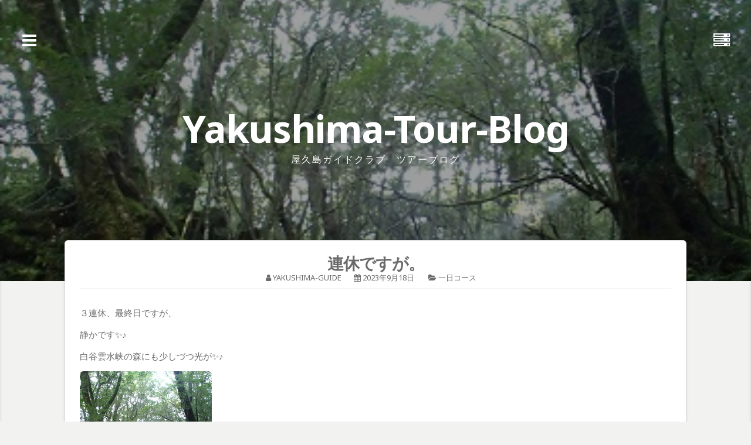

--- FILE ---
content_type: text/html; charset=UTF-8
request_url: https://www.yakushima-guide.jp/tour/archives/18444/%E9%80%A3%E4%BC%91%E3%81%A7%E3%81%99%E3%81%8C%E3%80%82-2/
body_size: 43560
content:
<!DOCTYPE html><html lang="ja"><head><meta charset="UTF-8"><meta name="viewport" content="width=device-width, initial-scale=1, maximum-scale=1"><link rel="profile" href="http://gmpg.org/xfn/11"><link rel="pingback" href="https://www.yakushima-guide.jp/tour/xmlrpc.php"><meta name='robots' content='index, follow, max-image-preview:large, max-snippet:-1, max-video-preview:-1' /><link media="all" href="https://www.yakushima-guide.jp/tour/wp-content/cache/autoptimize/css/autoptimize_bfb106ebc8df7e7f38774cce5643a955.css" rel="stylesheet"><link media="screen" href="https://www.yakushima-guide.jp/tour/wp-content/cache/autoptimize/css/autoptimize_00df71b5809d374b00ce03791ac8fac1.css" rel="stylesheet"><title>連休ですが。 - Yakushima-Tour-Blog</title><link rel="canonical" href="https://www.yakushima-guide.jp/tour/archives/18444/連休ですが。-2/" /><meta property="og:locale" content="ja_JP" /><meta property="og:type" content="article" /><meta property="og:title" content="連休ですが。 - Yakushima-Tour-Blog" /><meta property="og:description" content="３連休、最終日ですが、 静かです✨♪&hellip;" /><meta property="og:url" content="https://www.yakushima-guide.jp/tour/archives/18444/連休ですが。-2/" /><meta property="og:site_name" content="Yakushima-Tour-Blog" /><meta property="article:publisher" content="https://www.facebook.com/profile.php?id=100000613017989" /><meta property="article:author" content="https://www.facebook.com/yakushima.guide.jp" /><meta property="article:published_time" content="2023-09-18T08:50:53+00:00" /><meta property="article:modified_time" content="2023-09-18T11:07:36+00:00" /><meta property="og:image" content="https://www.yakushima-guide.jp/tour/wp-content/uploads/2023/09/230918m1.jpg" /><meta property="og:image:width" content="368" /><meta property="og:image:height" content="490" /><meta property="og:image:type" content="image/jpeg" /><meta name="author" content="yakushima-guide" /><meta name="twitter:card" content="summary_large_image" /><meta name="twitter:creator" content="@yakushimaguide" /><meta name="twitter:site" content="@yakushimaguide" /><meta name="twitter:label1" content="執筆者" /><meta name="twitter:data1" content="yakushima-guide" /><meta name="twitter:label2" content="推定読み取り時間" /><meta name="twitter:data2" content="1分" /> <script type="application/ld+json" class="yoast-schema-graph">{"@context":"https://schema.org","@graph":[{"@type":"WebPage","@id":"https://www.yakushima-guide.jp/tour/archives/18444/%e9%80%a3%e4%bc%91%e3%81%a7%e3%81%99%e3%81%8c%e3%80%82-2/","url":"https://www.yakushima-guide.jp/tour/archives/18444/%e9%80%a3%e4%bc%91%e3%81%a7%e3%81%99%e3%81%8c%e3%80%82-2/","name":"連休ですが。 - Yakushima-Tour-Blog","isPartOf":{"@id":"https://www.yakushima-guide.jp/tour/#website"},"primaryImageOfPage":{"@id":"https://www.yakushima-guide.jp/tour/archives/18444/%e9%80%a3%e4%bc%91%e3%81%a7%e3%81%99%e3%81%8c%e3%80%82-2/#primaryimage"},"image":{"@id":"https://www.yakushima-guide.jp/tour/archives/18444/%e9%80%a3%e4%bc%91%e3%81%a7%e3%81%99%e3%81%8c%e3%80%82-2/#primaryimage"},"thumbnailUrl":"https://www.yakushima-guide.jp/tour/wp-content/uploads/2023/09/230918m1.jpg","datePublished":"2023-09-18T08:50:53+00:00","dateModified":"2023-09-18T11:07:36+00:00","author":{"@id":"https://www.yakushima-guide.jp/tour/#/schema/person/f41da4f1e0c6b42edd02e0b70c56286e"},"breadcrumb":{"@id":"https://www.yakushima-guide.jp/tour/archives/18444/%e9%80%a3%e4%bc%91%e3%81%a7%e3%81%99%e3%81%8c%e3%80%82-2/#breadcrumb"},"inLanguage":"ja","potentialAction":[{"@type":"ReadAction","target":["https://www.yakushima-guide.jp/tour/archives/18444/%e9%80%a3%e4%bc%91%e3%81%a7%e3%81%99%e3%81%8c%e3%80%82-2/"]}]},{"@type":"ImageObject","inLanguage":"ja","@id":"https://www.yakushima-guide.jp/tour/archives/18444/%e9%80%a3%e4%bc%91%e3%81%a7%e3%81%99%e3%81%8c%e3%80%82-2/#primaryimage","url":"https://www.yakushima-guide.jp/tour/wp-content/uploads/2023/09/230918m1.jpg","contentUrl":"https://www.yakushima-guide.jp/tour/wp-content/uploads/2023/09/230918m1.jpg","width":368,"height":490,"caption":"OLYMPUS DIGITAL CAMERA"},{"@type":"BreadcrumbList","@id":"https://www.yakushima-guide.jp/tour/archives/18444/%e9%80%a3%e4%bc%91%e3%81%a7%e3%81%99%e3%81%8c%e3%80%82-2/#breadcrumb","itemListElement":[{"@type":"ListItem","position":1,"name":"ホーム","item":"https://www.yakushima-guide.jp/tour/"},{"@type":"ListItem","position":2,"name":"連休ですが。"}]},{"@type":"WebSite","@id":"https://www.yakushima-guide.jp/tour/#website","url":"https://www.yakushima-guide.jp/tour/","name":"屋久島ガイドクラブ　ブログ","description":"屋久島ガイドクラブ　ツアーブログ","potentialAction":[{"@type":"SearchAction","target":{"@type":"EntryPoint","urlTemplate":"https://www.yakushima-guide.jp/tour/?s={search_term_string}"},"query-input":{"@type":"PropertyValueSpecification","valueRequired":true,"valueName":"search_term_string"}}],"inLanguage":"ja"},{"@type":"Person","@id":"https://www.yakushima-guide.jp/tour/#/schema/person/f41da4f1e0c6b42edd02e0b70c56286e","name":"yakushima-guide","sameAs":["https://www.facebook.com/yakushima.guide.jp"],"url":"https://www.yakushima-guide.jp/tour/archives/author/yakushima-guide/"}]}</script> <link rel='dns-prefetch' href='//webfonts.sakura.ne.jp' /><link rel='dns-prefetch' href='//fonts.googleapis.com' /><link rel="alternate" type="application/rss+xml" title="Yakushima-Tour-Blog &raquo; フィード" href="https://www.yakushima-guide.jp/tour/feed/" /><link rel="alternate" type="application/rss+xml" title="Yakushima-Tour-Blog &raquo; コメントフィード" href="https://www.yakushima-guide.jp/tour/comments/feed/" /><link rel="alternate" title="oEmbed (JSON)" type="application/json+oembed" href="https://www.yakushima-guide.jp/tour/wp-json/oembed/1.0/embed?url=https%3A%2F%2Fwww.yakushima-guide.jp%2Ftour%2Farchives%2F18444%2F%25e9%2580%25a3%25e4%25bc%2591%25e3%2581%25a7%25e3%2581%2599%25e3%2581%258c%25e3%2580%2582-2%2F" /><link rel="alternate" title="oEmbed (XML)" type="text/xml+oembed" href="https://www.yakushima-guide.jp/tour/wp-json/oembed/1.0/embed?url=https%3A%2F%2Fwww.yakushima-guide.jp%2Ftour%2Farchives%2F18444%2F%25e9%2580%25a3%25e4%25bc%2591%25e3%2581%25a7%25e3%2581%2599%25e3%2581%258c%25e3%2580%2582-2%2F&#038;format=xml" /><link rel='stylesheet' id='theia-lite-googlefonts-css' href='//fonts.googleapis.com/css?family=Raleway%3A100%2C200%2C300%2C400%2C600%2C700%7CLora%3A100%2C200%2C300%2C400%2C600%2C700%7CNoto+Sans%3A100%2C200%2C300%2C400%2C600%2C700&#038;subset=latin%2Clatin-ext' type='text/css' media='all' /> <script type="text/javascript" src="https://www.yakushima-guide.jp/tour/wp-includes/js/jquery/jquery.min.js" id="jquery-core-js"></script> <script type="text/javascript" src="//webfonts.sakura.ne.jp/js/sakurav3.js?fadein=0" id="typesquare_std-js"></script> <link rel="https://api.w.org/" href="https://www.yakushima-guide.jp/tour/wp-json/" /><link rel="alternate" title="JSON" type="application/json" href="https://www.yakushima-guide.jp/tour/wp-json/wp/v2/posts/18444" /><link rel="EditURI" type="application/rsd+xml" title="RSD" href="https://www.yakushima-guide.jp/tour/xmlrpc.php?rsd" /><meta name="generator" content="WordPress 6.9" /><link rel='shortlink' href='https://www.yakushima-guide.jp/tour/?p=18444' /><link rel="icon" href="https://www.yakushima-guide.jp/tour/wp-content/uploads/2018/10/cropped-新しいイメージ6-32x32.jpg" sizes="32x32" /><link rel="icon" href="https://www.yakushima-guide.jp/tour/wp-content/uploads/2018/10/cropped-新しいイメージ6-192x192.jpg" sizes="192x192" /><link rel="apple-touch-icon" href="https://www.yakushima-guide.jp/tour/wp-content/uploads/2018/10/cropped-新しいイメージ6-180x180.jpg" /><meta name="msapplication-TileImage" content="https://www.yakushima-guide.jp/tour/wp-content/uploads/2018/10/cropped-新しいイメージ6-270x270.jpg" /></head><body class="wp-singular post-template-default single single-post postid-18444 single-format-standard wp-theme-theia-lite"><div id="page" class="site"> <a class="skip-link screen-reader-text" href="#content">コンテンツへスキップ</a><header id="masthead" class="site-header" role="banner" style="background: url(https://www.yakushima-guide.jp/tour/wp-content/uploads/2023/09/230918m1.jpg) 50% 20% / cover no-repeat;"><div class="site-brand-main"><div class="site-branding"><p class="site-title"><a href="https://www.yakushima-guide.jp/tour/" rel="home">Yakushima-Tour-Blog</a></p><p class="site-description">屋久島ガイドクラブ　ツアーブログ</p></div></div><div class="navigationOpen"><nav id="site-navigation" class="main-navigation" role="navigation"><div class="menu-%e3%83%88%e3%83%83%e3%83%97%e3%83%a1%e3%83%8b%e3%83%a5%e3%83%bc-container"><ul id="primary-menu" class="menu"><li id="menu-item-116" class="menu-item menu-item-type-custom menu-item-object-custom menu-item-116"><a href="https://yakushima-guide.jp/tour">ブログ　TOP</a></li><li id="menu-item-119" class="menu-item menu-item-type-custom menu-item-object-custom menu-item-119"><a href="https://www.yakushima-guide.jp/">ホームページに戻る</a></li></ul></div></nav><div class="socialHeader"> <a href="https://www.facebook.com/profile.php?id=100000613017989" title="Facebook"><i class="fa fa-facebook spaceLeftRightS"><span class="screen-reader-text">Facebook</span></i></a> <a href="https://twitter.com/yakushimaguide" title="Twitter"><i class="fa fa-twitter spaceLeftRightS"><span class="screen-reader-text">Twitter</span></i></a> <a href="https://www.instagram.com/yakushimaguide/" title="Instagram"><i class="fa fa-instagram spaceLeftRightS"><span class="screen-reader-text">Instagram</span></i></a></div></div></header><div class="sticky-menu"><nav id="site-navigation" class="navigation sticky" role="navigation"><div class="menu-%e3%83%88%e3%83%83%e3%83%97%e3%83%a1%e3%83%8b%e3%83%a5%e3%83%bc-container"><ul id="primary-menu" class="menu"><li class="menu-item menu-item-type-custom menu-item-object-custom menu-item-116"><a href="https://yakushima-guide.jp/tour">ブログ　TOP</a></li><li class="menu-item menu-item-type-custom menu-item-object-custom menu-item-119"><a href="https://www.yakushima-guide.jp/">ホームページに戻る</a></li></ul></div></nav></div><div class="openNav"> <i class="fa fa-bars" aria-hidden="true"></i></div><div id="content" class="site-content"><div id="primary" class="content-area"><main id="main" class="site-main" role="main"><article id="post-18444" class="post-18444 post type-post status-publish format-standard has-post-thumbnail hentry category-158 tag-130 tag-49 tag-37 tag-62 tag-26 tag-20 tag-19 tag-21 tag-40 tag-80 tag-59 tag-46 tag-36 tag-392 tag-51 tag-50 tag-47"><div class="content-theia"><header class="entry-header"><h1 class="entry-title">連休ですが。</h1><div class="entry-meta"> <span class="byline spaceBright"><i class="fa fa-user spaceRight" aria-hidden="true"></i><span class="author vcard"><a class="url fn n" href="https://www.yakushima-guide.jp/tour/archives/author/yakushima-guide/">yakushima-guide</a></span></span><span class="posted-on spaceBright"><i class="fa fa-calendar spaceRight" aria-hidden="true"></i><a href="https://www.yakushima-guide.jp/tour/archives/18444/%e9%80%a3%e4%bc%91%e3%81%a7%e3%81%99%e3%81%8c%e3%80%82-2/" rel="bookmark"><time class="entry-date published" datetime="2023-09-18T17:50:53+09:00">2023年9月18日</time><time class="updated" datetime="2023-09-18T20:07:36+09:00">2023年9月18日</time></a></span> <span class="cat-links spaceBright"><i class="fa fa-folder-open spaceRight" aria-hidden="true"></i><a href="https://www.yakushima-guide.jp/tour/archives/category/%e4%b8%80%e6%97%a5%e3%82%b3%e3%83%bc%e3%82%b9/" rel="category tag">一日コース</a></span></div></header><div class="entry-content"><p>３連休、最終日ですが、</p><p>静かです✨♪</p><p>白谷雲水峡の森にも少しづつ光が✨♪</p><p><a href="https://www.yakushima-guide.jp/tour/wp-content/uploads/2023/09/230918m1.jpg"><noscript><img decoding="async" class="size-medium wp-image-18445" src="https://www.yakushima-guide.jp/tour/wp-content/uploads/2023/09/230918m1-225x300.jpg" alt="" width="225" height="300" srcset="https://www.yakushima-guide.jp/tour/wp-content/uploads/2023/09/230918m1-225x300.jpg 225w, https://www.yakushima-guide.jp/tour/wp-content/uploads/2023/09/230918m1.jpg 368w" sizes="(max-width: 225px) 100vw, 225px" /></noscript><img decoding="async" class="lazyload size-medium wp-image-18445" src='data:image/svg+xml,%3Csvg%20xmlns=%22http://www.w3.org/2000/svg%22%20viewBox=%220%200%20225%20300%22%3E%3C/svg%3E' data-src="https://www.yakushima-guide.jp/tour/wp-content/uploads/2023/09/230918m1-225x300.jpg" alt="" width="225" height="300" data-srcset="https://www.yakushima-guide.jp/tour/wp-content/uploads/2023/09/230918m1-225x300.jpg 225w, https://www.yakushima-guide.jp/tour/wp-content/uploads/2023/09/230918m1.jpg 368w" data-sizes="(max-width: 225px) 100vw, 225px" /></a></p><p>素敵な森でしたょー✨♪</p><p>&nbsp;</p><p>そして、安房川も✨♪</p><p>綺麗な川面✨♪</p><p><a href="https://www.yakushima-guide.jp/tour/wp-content/uploads/2023/09/230918m2.jpg"><noscript><img decoding="async" class="size-medium wp-image-18446" src="https://www.yakushima-guide.jp/tour/wp-content/uploads/2023/09/230918m2-300x225.jpg" alt="" width="300" height="225" srcset="https://www.yakushima-guide.jp/tour/wp-content/uploads/2023/09/230918m2-300x225.jpg 300w, https://www.yakushima-guide.jp/tour/wp-content/uploads/2023/09/230918m2.jpg 490w" sizes="(max-width: 300px) 100vw, 300px" /></noscript><img decoding="async" class="lazyload size-medium wp-image-18446" src='data:image/svg+xml,%3Csvg%20xmlns=%22http://www.w3.org/2000/svg%22%20viewBox=%220%200%20300%20225%22%3E%3C/svg%3E' data-src="https://www.yakushima-guide.jp/tour/wp-content/uploads/2023/09/230918m2-300x225.jpg" alt="" width="300" height="225" data-srcset="https://www.yakushima-guide.jp/tour/wp-content/uploads/2023/09/230918m2-300x225.jpg 300w, https://www.yakushima-guide.jp/tour/wp-content/uploads/2023/09/230918m2.jpg 490w" data-sizes="(max-width: 300px) 100vw, 300px" /></a></p><p>静かな川で楽しむ時間、</p><p>良いものですね✨♪</p><p><a href="https://www.yakushima-guide.jp/tour/wp-content/uploads/2023/09/230918m3.jpg"><noscript><img decoding="async" class="size-medium wp-image-18447" src="https://www.yakushima-guide.jp/tour/wp-content/uploads/2023/09/230918m3-300x225.jpg" alt="" width="300" height="225" srcset="https://www.yakushima-guide.jp/tour/wp-content/uploads/2023/09/230918m3-300x225.jpg 300w, https://www.yakushima-guide.jp/tour/wp-content/uploads/2023/09/230918m3.jpg 490w" sizes="(max-width: 300px) 100vw, 300px" /></noscript><img decoding="async" class="lazyload size-medium wp-image-18447" src='data:image/svg+xml,%3Csvg%20xmlns=%22http://www.w3.org/2000/svg%22%20viewBox=%220%200%20300%20225%22%3E%3C/svg%3E' data-src="https://www.yakushima-guide.jp/tour/wp-content/uploads/2023/09/230918m3-300x225.jpg" alt="" width="300" height="225" data-srcset="https://www.yakushima-guide.jp/tour/wp-content/uploads/2023/09/230918m3-300x225.jpg 300w, https://www.yakushima-guide.jp/tour/wp-content/uploads/2023/09/230918m3.jpg 490w" data-sizes="(max-width: 300px) 100vw, 300px" /></a></p><p>一日お疲れさまでした✨♪</p><p>&nbsp;</p><p>&nbsp;</p><p>&nbsp;</p><p>OWS、屋久島にて。　　　　　みずさわ♪</p><div class="awac-wrapper"><div class="awac widget text-6"><div class="textwidget"><p>&nbsp;</p><p><a href="https://www.yakushima-guide.jp">屋久島ガイドクラブ</a></p><p>&nbsp;</p><p>&nbsp;</p></div></div></div></div><footer class="entry-footer"> <span class="tags-links spaceBright"><i class="fa fa-tags spaceRight" aria-hidden="true"></i><a href="https://www.yakushima-guide.jp/tour/archives/tag/1%e6%97%a5%e3%82%b3%e3%83%bc%e3%82%b9/" rel="tag">1日コース</a>、<a href="https://www.yakushima-guide.jp/tour/archives/tag/%e3%82%82%e3%81%ae%e3%81%ae%e3%81%91%e3%81%ae%e6%a3%ae/" rel="tag">もののけの森</a>、<a href="https://www.yakushima-guide.jp/tour/archives/tag/%e3%83%aa%e3%83%90%e3%83%bc%e3%82%ab%e3%83%a4%e3%83%83%e3%82%af/" rel="tag">リバーカヤック</a>、<a href="https://www.yakushima-guide.jp/tour/archives/tag/%e5%ae%89%e6%88%bf%e5%b7%9d%e3%82%ab%e3%83%a4%e3%83%83%e3%82%af/" rel="tag">安房川カヤック</a>、<a href="https://www.yakushima-guide.jp/tour/archives/tag/%e5%b1%8b%e4%b9%85%e5%b3%b6/" rel="tag">屋久島</a>、<a href="https://www.yakushima-guide.jp/tour/archives/tag/%e5%b1%8b%e4%b9%85%e5%b3%b6%e3%82%ac%e3%82%a4%e3%83%89/" rel="tag">屋久島ガイド</a>、<a href="https://www.yakushima-guide.jp/tour/archives/tag/%e5%b1%8b%e4%b9%85%e5%b3%b6%e3%82%ac%e3%82%a4%e3%83%89%e3%82%af%e3%83%a9%e3%83%96/" rel="tag">屋久島ガイドクラブ</a>、<a href="https://www.yakushima-guide.jp/tour/archives/tag/%e5%b1%8b%e4%b9%85%e5%b3%b6%e3%83%84%e3%82%a2%e3%83%bc/" rel="tag">屋久島ツアー</a>、<a href="https://www.yakushima-guide.jp/tour/archives/tag/%e5%b1%8b%e4%b9%85%e5%b3%b6%e3%83%88%e3%83%ac%e3%83%83%e3%82%ad%e3%83%b3%e3%82%b0/" rel="tag">屋久島トレッキング</a>、<a href="https://www.yakushima-guide.jp/tour/archives/tag/%e5%b1%8b%e4%b9%85%e5%b3%b6%e3%83%96%e3%83%ad%e3%82%b0/" rel="tag">屋久島ブログ</a>、<a href="https://www.yakushima-guide.jp/tour/archives/tag/%e5%b1%8b%e4%b9%85%e5%b3%b6%e3%83%aa%e3%83%90%e3%83%bc%e3%82%ab%e3%83%a4%e3%83%83%e3%82%af/" rel="tag">屋久島リバーカヤック</a>、<a href="https://www.yakushima-guide.jp/tour/archives/tag/%e5%b1%8b%e4%b9%85%e5%b3%b6%e7%99%bd%e8%b0%b7%e9%9b%b2%e6%b0%b4%e5%b3%a1/" rel="tag">屋久島白谷雲水峡</a>、<a href="https://www.yakushima-guide.jp/tour/archives/tag/%e7%99%bd%e8%b0%b7%e9%9b%b2%e6%b0%b4%e5%b3%a1/" rel="tag">白谷雲水峡</a>、<a href="https://www.yakushima-guide.jp/tour/archives/tag/%e7%99%bd%e8%b0%b7%e9%9b%b2%e6%b0%b4%e5%b3%a1%e3%80%80%e5%ae%89%e6%88%bf%e5%b7%9d/" rel="tag">白谷雲水峡　安房川</a>、<a href="https://www.yakushima-guide.jp/tour/archives/tag/%e7%99%bd%e8%b0%b7%e9%9b%b2%e6%b0%b4%e5%b3%a1%e3%82%ac%e3%82%a4%e3%83%89/" rel="tag">白谷雲水峡ガイド</a>、<a href="https://www.yakushima-guide.jp/tour/archives/tag/%e7%99%bd%e8%b0%b7%e9%9b%b2%e6%b0%b4%e5%b3%a1%e3%83%84%e3%82%a2%e3%83%bc/" rel="tag">白谷雲水峡ツアー</a>、<a href="https://www.yakushima-guide.jp/tour/archives/tag/%e8%8b%94%e3%82%80%e3%81%99%e6%a3%ae/" rel="tag">苔むす森</a></span></footer></div></article><nav class="navigation post-navigation" aria-label="投稿"><h2 class="screen-reader-text">投稿ナビゲーション</h2><div class="nav-links"><div class="nav-previous"><a href="https://www.yakushima-guide.jp/tour/archives/18431/%e5%a4%a7%e9%9b%a8%e3%81%8b%e3%81%a8%e6%80%9d%e3%81%84%e3%81%8d%e3%82%84%e3%80%81%e6%99%b4%e5%a4%a9%e3%81%ae%e3%83%aa%e3%83%90%e3%83%bcsup/" rel="prev"><div class="theMetaLink"><i class="fa fa-lg fa-angle-double-left spaceRight"></i><div class="meta-nav" aria-hidden="true"><span class="smallPart">前の投稿</span></div></div><span class="screen-reader-text">前の投稿:</span><div class="theMetaTitle">大雨かと思いきや、晴天のリバーSUP</div></a></div><div class="nav-next"><a href="https://www.yakushima-guide.jp/tour/archives/18449/3%e9%80%a3%e4%bc%91%e6%9c%80%e7%b5%82%e6%97%a5/" rel="next"><div class="theMetaLink"><div class="meta-nav" aria-hidden="true"><span class="smallPart">次の投稿</span></div> <i class="fa fa-lg fa-angle-double-right spaceLeft"></i></div><span class="screen-reader-text">次の投稿:</span><div class="theMetaTitle">3連休最終日</div></a></div></div></nav></main></div><aside id="secondary" class="widget-area" role="complementary"><section id="calendar-2" class="widget widget_calendar"><div id="calendar_wrap" class="calendar_wrap"><table id="wp-calendar" class="wp-calendar-table"><caption>2026年1月</caption><thead><tr><th scope="col" aria-label="月曜日">月</th><th scope="col" aria-label="火曜日">火</th><th scope="col" aria-label="水曜日">水</th><th scope="col" aria-label="木曜日">木</th><th scope="col" aria-label="金曜日">金</th><th scope="col" aria-label="土曜日">土</th><th scope="col" aria-label="日曜日">日</th></tr></thead><tbody><tr><td colspan="3" class="pad">&nbsp;</td><td>1</td><td>2</td><td><a href="https://www.yakushima-guide.jp/tour/archives/date/2026/01/03/" aria-label="2026年1月3日 に投稿を公開">3</a></td><td>4</td></tr><tr><td>5</td><td>6</td><td>7</td><td>8</td><td>9</td><td>10</td><td>11</td></tr><tr><td>12</td><td>13</td><td>14</td><td>15</td><td>16</td><td>17</td><td>18</td></tr><tr><td>19</td><td>20</td><td id="today">21</td><td>22</td><td>23</td><td>24</td><td>25</td></tr><tr><td>26</td><td>27</td><td>28</td><td>29</td><td>30</td><td>31</td><td class="pad" colspan="1">&nbsp;</td></tr></tbody></table><nav aria-label="前と次の月" class="wp-calendar-nav"> <span class="wp-calendar-nav-prev"><a href="https://www.yakushima-guide.jp/tour/archives/date/2025/12/">&laquo; 12月</a></span> <span class="pad">&nbsp;</span> <span class="wp-calendar-nav-next">&nbsp;</span></nav></div></section><section id="archives-3" class="widget widget_archive"><h2 class="widget-title">アーカイブ</h2><ul><li><a href='https://www.yakushima-guide.jp/tour/archives/date/2026/01/'>2026年1月</a></li><li><a href='https://www.yakushima-guide.jp/tour/archives/date/2025/12/'>2025年12月</a></li><li><a href='https://www.yakushima-guide.jp/tour/archives/date/2025/11/'>2025年11月</a></li><li><a href='https://www.yakushima-guide.jp/tour/archives/date/2025/10/'>2025年10月</a></li><li><a href='https://www.yakushima-guide.jp/tour/archives/date/2025/09/'>2025年9月</a></li><li><a href='https://www.yakushima-guide.jp/tour/archives/date/2025/08/'>2025年8月</a></li><li><a href='https://www.yakushima-guide.jp/tour/archives/date/2025/07/'>2025年7月</a></li><li><a href='https://www.yakushima-guide.jp/tour/archives/date/2025/06/'>2025年6月</a></li><li><a href='https://www.yakushima-guide.jp/tour/archives/date/2025/05/'>2025年5月</a></li><li><a href='https://www.yakushima-guide.jp/tour/archives/date/2025/04/'>2025年4月</a></li><li><a href='https://www.yakushima-guide.jp/tour/archives/date/2025/03/'>2025年3月</a></li><li><a href='https://www.yakushima-guide.jp/tour/archives/date/2025/02/'>2025年2月</a></li><li><a href='https://www.yakushima-guide.jp/tour/archives/date/2024/12/'>2024年12月</a></li><li><a href='https://www.yakushima-guide.jp/tour/archives/date/2024/11/'>2024年11月</a></li><li><a href='https://www.yakushima-guide.jp/tour/archives/date/2024/10/'>2024年10月</a></li><li><a href='https://www.yakushima-guide.jp/tour/archives/date/2024/09/'>2024年9月</a></li><li><a href='https://www.yakushima-guide.jp/tour/archives/date/2024/08/'>2024年8月</a></li><li><a href='https://www.yakushima-guide.jp/tour/archives/date/2024/07/'>2024年7月</a></li><li><a href='https://www.yakushima-guide.jp/tour/archives/date/2024/06/'>2024年6月</a></li><li><a href='https://www.yakushima-guide.jp/tour/archives/date/2024/05/'>2024年5月</a></li><li><a href='https://www.yakushima-guide.jp/tour/archives/date/2024/04/'>2024年4月</a></li><li><a href='https://www.yakushima-guide.jp/tour/archives/date/2024/03/'>2024年3月</a></li><li><a href='https://www.yakushima-guide.jp/tour/archives/date/2024/02/'>2024年2月</a></li><li><a href='https://www.yakushima-guide.jp/tour/archives/date/2024/01/'>2024年1月</a></li><li><a href='https://www.yakushima-guide.jp/tour/archives/date/2023/12/'>2023年12月</a></li><li><a href='https://www.yakushima-guide.jp/tour/archives/date/2023/11/'>2023年11月</a></li><li><a href='https://www.yakushima-guide.jp/tour/archives/date/2023/10/'>2023年10月</a></li><li><a href='https://www.yakushima-guide.jp/tour/archives/date/2023/09/'>2023年9月</a></li><li><a href='https://www.yakushima-guide.jp/tour/archives/date/2023/08/'>2023年8月</a></li><li><a href='https://www.yakushima-guide.jp/tour/archives/date/2023/07/'>2023年7月</a></li><li><a href='https://www.yakushima-guide.jp/tour/archives/date/2023/06/'>2023年6月</a></li><li><a href='https://www.yakushima-guide.jp/tour/archives/date/2023/05/'>2023年5月</a></li><li><a href='https://www.yakushima-guide.jp/tour/archives/date/2023/04/'>2023年4月</a></li><li><a href='https://www.yakushima-guide.jp/tour/archives/date/2023/03/'>2023年3月</a></li><li><a href='https://www.yakushima-guide.jp/tour/archives/date/2023/02/'>2023年2月</a></li><li><a href='https://www.yakushima-guide.jp/tour/archives/date/2023/01/'>2023年1月</a></li><li><a href='https://www.yakushima-guide.jp/tour/archives/date/2022/12/'>2022年12月</a></li><li><a href='https://www.yakushima-guide.jp/tour/archives/date/2022/11/'>2022年11月</a></li><li><a href='https://www.yakushima-guide.jp/tour/archives/date/2022/10/'>2022年10月</a></li><li><a href='https://www.yakushima-guide.jp/tour/archives/date/2022/09/'>2022年9月</a></li><li><a href='https://www.yakushima-guide.jp/tour/archives/date/2022/08/'>2022年8月</a></li><li><a href='https://www.yakushima-guide.jp/tour/archives/date/2022/07/'>2022年7月</a></li><li><a href='https://www.yakushima-guide.jp/tour/archives/date/2022/06/'>2022年6月</a></li><li><a href='https://www.yakushima-guide.jp/tour/archives/date/2022/05/'>2022年5月</a></li><li><a href='https://www.yakushima-guide.jp/tour/archives/date/2022/04/'>2022年4月</a></li><li><a href='https://www.yakushima-guide.jp/tour/archives/date/2022/03/'>2022年3月</a></li><li><a href='https://www.yakushima-guide.jp/tour/archives/date/2022/02/'>2022年2月</a></li><li><a href='https://www.yakushima-guide.jp/tour/archives/date/2022/01/'>2022年1月</a></li><li><a href='https://www.yakushima-guide.jp/tour/archives/date/2021/12/'>2021年12月</a></li><li><a href='https://www.yakushima-guide.jp/tour/archives/date/2021/11/'>2021年11月</a></li><li><a href='https://www.yakushima-guide.jp/tour/archives/date/2021/10/'>2021年10月</a></li><li><a href='https://www.yakushima-guide.jp/tour/archives/date/2021/09/'>2021年9月</a></li><li><a href='https://www.yakushima-guide.jp/tour/archives/date/2021/08/'>2021年8月</a></li><li><a href='https://www.yakushima-guide.jp/tour/archives/date/2021/07/'>2021年7月</a></li><li><a href='https://www.yakushima-guide.jp/tour/archives/date/2021/06/'>2021年6月</a></li><li><a href='https://www.yakushima-guide.jp/tour/archives/date/2021/05/'>2021年5月</a></li><li><a href='https://www.yakushima-guide.jp/tour/archives/date/2021/04/'>2021年4月</a></li><li><a href='https://www.yakushima-guide.jp/tour/archives/date/2021/03/'>2021年3月</a></li><li><a href='https://www.yakushima-guide.jp/tour/archives/date/2021/02/'>2021年2月</a></li><li><a href='https://www.yakushima-guide.jp/tour/archives/date/2021/01/'>2021年1月</a></li><li><a href='https://www.yakushima-guide.jp/tour/archives/date/2020/12/'>2020年12月</a></li><li><a href='https://www.yakushima-guide.jp/tour/archives/date/2020/11/'>2020年11月</a></li><li><a href='https://www.yakushima-guide.jp/tour/archives/date/2020/10/'>2020年10月</a></li><li><a href='https://www.yakushima-guide.jp/tour/archives/date/2020/09/'>2020年9月</a></li><li><a href='https://www.yakushima-guide.jp/tour/archives/date/2020/08/'>2020年8月</a></li><li><a href='https://www.yakushima-guide.jp/tour/archives/date/2020/07/'>2020年7月</a></li><li><a href='https://www.yakushima-guide.jp/tour/archives/date/2020/06/'>2020年6月</a></li><li><a href='https://www.yakushima-guide.jp/tour/archives/date/2020/05/'>2020年5月</a></li><li><a href='https://www.yakushima-guide.jp/tour/archives/date/2020/04/'>2020年4月</a></li><li><a href='https://www.yakushima-guide.jp/tour/archives/date/2020/03/'>2020年3月</a></li><li><a href='https://www.yakushima-guide.jp/tour/archives/date/2020/02/'>2020年2月</a></li><li><a href='https://www.yakushima-guide.jp/tour/archives/date/2020/01/'>2020年1月</a></li><li><a href='https://www.yakushima-guide.jp/tour/archives/date/2019/12/'>2019年12月</a></li><li><a href='https://www.yakushima-guide.jp/tour/archives/date/2019/11/'>2019年11月</a></li><li><a href='https://www.yakushima-guide.jp/tour/archives/date/2019/10/'>2019年10月</a></li><li><a href='https://www.yakushima-guide.jp/tour/archives/date/2019/09/'>2019年9月</a></li><li><a href='https://www.yakushima-guide.jp/tour/archives/date/2019/08/'>2019年8月</a></li><li><a href='https://www.yakushima-guide.jp/tour/archives/date/2019/07/'>2019年7月</a></li><li><a href='https://www.yakushima-guide.jp/tour/archives/date/2019/06/'>2019年6月</a></li><li><a href='https://www.yakushima-guide.jp/tour/archives/date/2019/05/'>2019年5月</a></li><li><a href='https://www.yakushima-guide.jp/tour/archives/date/2019/04/'>2019年4月</a></li><li><a href='https://www.yakushima-guide.jp/tour/archives/date/2019/03/'>2019年3月</a></li><li><a href='https://www.yakushima-guide.jp/tour/archives/date/2019/02/'>2019年2月</a></li><li><a href='https://www.yakushima-guide.jp/tour/archives/date/2019/01/'>2019年1月</a></li><li><a href='https://www.yakushima-guide.jp/tour/archives/date/2018/12/'>2018年12月</a></li><li><a href='https://www.yakushima-guide.jp/tour/archives/date/2018/11/'>2018年11月</a></li><li><a href='https://www.yakushima-guide.jp/tour/archives/date/2018/10/'>2018年10月</a></li></ul></section><section id="categories-3" class="widget widget_categories"><h2 class="widget-title">カテゴリー</h2><ul><li class="cat-item cat-item-6"><a href="https://www.yakushima-guide.jp/tour/archives/category/1%e6%97%a5%e7%99%bd%e8%b0%b7%e9%9b%b2%e6%b0%b4%e5%b3%a1%e3%83%88%e3%83%ac%e3%83%83%e3%82%ad%e3%83%b3%e3%82%b0/">1日白谷雲水峡トレッキング</a></li><li class="cat-item cat-item-412"><a href="https://www.yakushima-guide.jp/tour/archives/category/sup/">SUP</a></li><li class="cat-item cat-item-9"><a href="https://www.yakushima-guide.jp/tour/archives/category/%e3%82%ab%e3%83%a4%e3%83%83%e3%82%af/">カヤック</a></li><li class="cat-item cat-item-115"><a href="https://www.yakushima-guide.jp/tour/archives/category/%e3%82%ab%e3%83%a4%e3%83%83%e3%82%af%e3%82%b7%e3%83%a5%e3%83%8e%e3%83%bc%e3%82%b1%e3%83%ab/">カヤック&amp;シュノーケル</a></li><li class="cat-item cat-item-13"><a href="https://www.yakushima-guide.jp/tour/archives/category/%e3%82%b7%e3%83%a5%e3%83%8e%e3%83%bc%e3%82%b1%e3%83%ab/">シュノーケル</a></li><li class="cat-item cat-item-15"><a href="https://www.yakushima-guide.jp/tour/archives/category/%e3%83%95%e3%82%a1%e3%83%b3%e3%83%80%e3%82%a4%e3%83%93%e3%83%b3%e3%82%b0/">ファンダイビング</a></li><li class="cat-item cat-item-429"><a href="https://www.yakushima-guide.jp/tour/archives/category/%e3%83%a2%e3%83%83%e3%83%81%e3%83%a7%e3%83%a0%e5%b2%b3%e3%83%88%e3%83%ac%e3%83%83%e3%82%ad%e3%83%b3%e3%82%b0/">モッチョム岳トレッキング</a></li><li class="cat-item cat-item-10"><a href="https://www.yakushima-guide.jp/tour/archives/category/%e3%83%a4%e3%82%af%e3%82%b9%e3%82%ae%e3%83%a9%e3%83%b3%e3%83%89%e3%83%88%e3%83%ac%e3%83%83%e3%82%ad%e3%83%b3%e3%82%b0/">ヤクスギランドトレッキング</a></li><li class="cat-item cat-item-158"><a href="https://www.yakushima-guide.jp/tour/archives/category/%e4%b8%80%e6%97%a5%e3%82%b3%e3%83%bc%e3%82%b9/">一日コース</a></li><li class="cat-item cat-item-14"><a href="https://www.yakushima-guide.jp/tour/archives/category/%e4%bd%93%e9%a8%93%e3%83%80%e3%82%a4%e3%83%93%e3%83%b3%e3%82%b0/">体験ダイビング</a></li><li class="cat-item cat-item-499"><a href="https://www.yakushima-guide.jp/tour/archives/category/%e5%85%89%e3%82%8b%e3%81%8d%e3%81%ae%e3%81%93/">光るきのこ</a></li><li class="cat-item cat-item-5"><a href="https://www.yakushima-guide.jp/tour/archives/category/%e5%8d%8a%e6%97%a5%e7%99%bd%e8%b0%b7%e9%9b%b2%e6%b0%b4%e5%b3%a1%e3%83%88%e3%83%ac%e3%83%83%e3%82%ad%e3%83%b3%e3%82%b0/">半日白谷雲水峡トレッキング</a></li><li class="cat-item cat-item-17"><a href="https://www.yakushima-guide.jp/tour/archives/category/%e5%8f%b0%e9%a2%a8%e6%83%85%e5%a0%b1/">台風情報</a></li><li class="cat-item cat-item-67"><a href="https://www.yakushima-guide.jp/tour/archives/category/%e5%a4%aa%e5%bf%a0%e5%b2%b3%e3%83%88%e3%83%ac%e3%83%83%e3%82%ad%e3%83%b3%e3%82%b0/">太忠岳トレッキング</a></li><li class="cat-item cat-item-11"><a href="https://www.yakushima-guide.jp/tour/archives/category/%e5%ae%ae%e4%b9%8b%e6%b5%a6%e5%b2%b3%e3%83%88%e3%83%ac%e3%83%83%e3%82%ad%e3%83%b3%e3%82%b0/">宮之浦岳トレッキング</a></li><li class="cat-item cat-item-16"><a href="https://www.yakushima-guide.jp/tour/archives/category/%e5%b3%b6%e3%81%ae%e3%81%93%e3%81%a8/">島のこと</a></li><li class="cat-item cat-item-8"><a href="https://www.yakushima-guide.jp/tour/archives/category/%e6%97%a9%e6%9c%9d1%e6%97%a5%e7%99%bd%e8%b0%b7%e9%9b%b2%e6%b0%b4%e5%b3%a1%e3%83%88%e3%83%ac%e3%83%83%e3%82%ad%e3%83%b3%e3%82%b0/">早朝1日白谷雲水峡トレッキング</a></li><li class="cat-item cat-item-7"><a href="https://www.yakushima-guide.jp/tour/archives/category/%e6%97%a9%e6%9c%9d%e5%8d%8a%e6%97%a5%e7%99%bd%e8%b0%b7%e9%9b%b2%e6%b0%b4%e5%b3%a1%e3%83%88%e3%83%ac%e3%83%83%e3%82%ad%e3%83%b3%e3%82%b0/">早朝半日白谷雲水峡トレッキング</a></li><li class="cat-item cat-item-4"><a href="https://www.yakushima-guide.jp/tour/archives/category/%e7%b8%84%e6%96%87%e6%9d%89%e3%83%88%e3%83%ac%e3%83%83%e3%82%ad%e3%83%b3%e3%82%b0/">縄文杉トレッキング</a></li><li class="cat-item cat-item-327"><a href="https://www.yakushima-guide.jp/tour/archives/category/%e8%a6%b3%e5%85%89/">観光</a></li><li class="cat-item cat-item-12"><a href="https://www.yakushima-guide.jp/tour/archives/category/%e9%bb%92%e5%91%b3%e5%b2%b3%e3%83%88%e3%83%ac%e3%83%83%e3%82%ad%e3%83%b3%e3%82%b0/">黒味岳トレッキング</a></li></ul></section></aside></div><footer id="colophon" class="site-footer" role="contentinfo"><div class="site-info"> <a href="https://ja.wordpress.org/"> Proudly powered by WordPress </a> <span class="sep"> | </span> テーマ: <a target="_blank" href="https://gecodigital.com/downloads/theia-theme/" rel="nofollow" title="Theia Theme">Theia Lite</a> by Gecodigital.</div><div class="socialFooter"> <a href="https://www.facebook.com/profile.php?id=100000613017989" title="Facebook"><i class="fa fa-facebook spaceLeftRightS"><span class="screen-reader-text">Facebook</span></i></a> <a href="https://twitter.com/yakushimaguide" title="Twitter"><i class="fa fa-twitter spaceLeftRightS"><span class="screen-reader-text">Twitter</span></i></a> <a href="https://www.instagram.com/yakushimaguide/" title="Instagram"><i class="fa fa-instagram spaceLeftRightS"><span class="screen-reader-text">Instagram</span></i></a></div></footer></div> <a href="#top" id="toTop"><i class="fa fa-lg fa-angle-up"></i></a><div class="openSidebar"> <i class="fa fa-server" aria-hidden="true"></i></div><div class="backTh-overlay"></div> <script type="speculationrules">{"prefetch":[{"source":"document","where":{"and":[{"href_matches":"/tour/*"},{"not":{"href_matches":["/tour/wp-*.php","/tour/wp-admin/*","/tour/wp-content/uploads/*","/tour/wp-content/*","/tour/wp-content/plugins/*","/tour/wp-content/themes/theia-lite/*","/tour/*\\?(.+)"]}},{"not":{"selector_matches":"a[rel~=\"nofollow\"]"}},{"not":{"selector_matches":".no-prefetch, .no-prefetch a"}}]},"eagerness":"conservative"}]}</script> <noscript><style>.lazyload{display:none;}</style></noscript><script data-noptimize="1">window.lazySizesConfig=window.lazySizesConfig||{};window.lazySizesConfig.loadMode=1;</script><script async data-noptimize="1" src='https://www.yakushima-guide.jp/tour/wp-content/plugins/autoptimize/classes/external/js/lazysizes.min.js?ao_version=3.1.14'></script><script type="text/javascript" src="https://www.yakushima-guide.jp/tour/wp-includes/js/dist/hooks.min.js" id="wp-hooks-js"></script> <script type="text/javascript" src="https://www.yakushima-guide.jp/tour/wp-includes/js/dist/i18n.min.js" id="wp-i18n-js"></script> <script type="text/javascript" id="wp-i18n-js-after">wp.i18n.setLocaleData( { 'text direction\u0004ltr': [ 'ltr' ] } );
//# sourceURL=wp-i18n-js-after</script> <script type="text/javascript" id="contact-form-7-js-translations">( function( domain, translations ) {
	var localeData = translations.locale_data[ domain ] || translations.locale_data.messages;
	localeData[""].domain = domain;
	wp.i18n.setLocaleData( localeData, domain );
} )( "contact-form-7", {"translation-revision-date":"2025-11-30 08:12:23+0000","generator":"GlotPress\/4.0.3","domain":"messages","locale_data":{"messages":{"":{"domain":"messages","plural-forms":"nplurals=1; plural=0;","lang":"ja_JP"},"This contact form is placed in the wrong place.":["\u3053\u306e\u30b3\u30f3\u30bf\u30af\u30c8\u30d5\u30a9\u30fc\u30e0\u306f\u9593\u9055\u3063\u305f\u4f4d\u7f6e\u306b\u7f6e\u304b\u308c\u3066\u3044\u307e\u3059\u3002"],"Error:":["\u30a8\u30e9\u30fc:"]}},"comment":{"reference":"includes\/js\/index.js"}} );
//# sourceURL=contact-form-7-js-translations</script> <script type="text/javascript" id="contact-form-7-js-before">var wpcf7 = {
    "api": {
        "root": "https:\/\/www.yakushima-guide.jp\/tour\/wp-json\/",
        "namespace": "contact-form-7\/v1"
    }
};
//# sourceURL=contact-form-7-js-before</script> <script type="text/javascript" id="jquery-fancybox-js-extra">var efb_i18n = {"close":"Close","next":"Next","prev":"Previous","startSlideshow":"Start slideshow","toggleSize":"Toggle size"};
//# sourceURL=jquery-fancybox-js-extra</script> <script type="text/javascript" id="jquery-fancybox-js-after">var fb_timeout, fb_opts={'autoScale':true,'showCloseButton':true,'margin':20,'pixelRatio':'false','centerOnScroll':false,'enableEscapeButton':true,'overlayShow':true,'hideOnOverlayClick':true,'minVpHeight':320,'disableCoreLightbox':'true','enableBlockControls':'true','fancybox_openBlockControls':'true' };
if(typeof easy_fancybox_handler==='undefined'){
var easy_fancybox_handler=function(){
jQuery([".nolightbox","a.wp-block-file__button","a.pin-it-button","a[href*='pinterest.com\/pin\/create']","a[href*='facebook.com\/share']","a[href*='twitter.com\/share']"].join(',')).addClass('nofancybox');
jQuery('a.fancybox-close').on('click',function(e){e.preventDefault();jQuery.fancybox.close()});
/* IMG */
						var unlinkedImageBlocks=jQuery(".wp-block-image > img:not(.nofancybox,figure.nofancybox>img)");
						unlinkedImageBlocks.wrap(function() {
							var href = jQuery( this ).attr( "src" );
							return "<a href='" + href + "'></a>";
						});
var fb_IMG_select=jQuery('a[href*=".jpg" i]:not(.nofancybox,li.nofancybox>a,figure.nofancybox>a),area[href*=".jpg" i]:not(.nofancybox),a[href*=".jpeg" i]:not(.nofancybox,li.nofancybox>a,figure.nofancybox>a),area[href*=".jpeg" i]:not(.nofancybox),a[href*=".png" i]:not(.nofancybox,li.nofancybox>a,figure.nofancybox>a),area[href*=".png" i]:not(.nofancybox),a[href*=".webp" i]:not(.nofancybox,li.nofancybox>a,figure.nofancybox>a),area[href*=".webp" i]:not(.nofancybox)');
fb_IMG_select.addClass('fancybox image');
var fb_IMG_sections=jQuery('.gallery,.wp-block-gallery,.tiled-gallery,.wp-block-jetpack-tiled-gallery,.ngg-galleryoverview,.ngg-imagebrowser,.nextgen_pro_blog_gallery,.nextgen_pro_film,.nextgen_pro_horizontal_filmstrip,.ngg-pro-masonry-wrapper,.ngg-pro-mosaic-container,.nextgen_pro_sidescroll,.nextgen_pro_slideshow,.nextgen_pro_thumbnail_grid,.tiled-gallery');
fb_IMG_sections.each(function(){jQuery(this).find(fb_IMG_select).attr('rel','gallery-'+fb_IMG_sections.index(this));});
jQuery('a.fancybox,area.fancybox,.fancybox>a').each(function(){jQuery(this).fancybox(jQuery.extend(true,{},fb_opts,{'transition':'elastic','transitionIn':'elastic','easingIn':'easeOutBack','transitionOut':'elastic','easingOut':'easeInBack','opacity':false,'hideOnContentClick':false,'titleShow':true,'titlePosition':'over','titleFromAlt':true,'showNavArrows':true,'enableKeyboardNav':true,'cyclic':false,'mouseWheel':'true'}))});
};};
jQuery(easy_fancybox_handler);jQuery(document).on('post-load',easy_fancybox_handler);

//# sourceURL=jquery-fancybox-js-after</script> <script id="wp-emoji-settings" type="application/json">{"baseUrl":"https://s.w.org/images/core/emoji/17.0.2/72x72/","ext":".png","svgUrl":"https://s.w.org/images/core/emoji/17.0.2/svg/","svgExt":".svg","source":{"concatemoji":"https://www.yakushima-guide.jp/tour/wp-includes/js/wp-emoji-release.min.js"}}</script> <script type="module">/*! This file is auto-generated */
const a=JSON.parse(document.getElementById("wp-emoji-settings").textContent),o=(window._wpemojiSettings=a,"wpEmojiSettingsSupports"),s=["flag","emoji"];function i(e){try{var t={supportTests:e,timestamp:(new Date).valueOf()};sessionStorage.setItem(o,JSON.stringify(t))}catch(e){}}function c(e,t,n){e.clearRect(0,0,e.canvas.width,e.canvas.height),e.fillText(t,0,0);t=new Uint32Array(e.getImageData(0,0,e.canvas.width,e.canvas.height).data);e.clearRect(0,0,e.canvas.width,e.canvas.height),e.fillText(n,0,0);const a=new Uint32Array(e.getImageData(0,0,e.canvas.width,e.canvas.height).data);return t.every((e,t)=>e===a[t])}function p(e,t){e.clearRect(0,0,e.canvas.width,e.canvas.height),e.fillText(t,0,0);var n=e.getImageData(16,16,1,1);for(let e=0;e<n.data.length;e++)if(0!==n.data[e])return!1;return!0}function u(e,t,n,a){switch(t){case"flag":return n(e,"\ud83c\udff3\ufe0f\u200d\u26a7\ufe0f","\ud83c\udff3\ufe0f\u200b\u26a7\ufe0f")?!1:!n(e,"\ud83c\udde8\ud83c\uddf6","\ud83c\udde8\u200b\ud83c\uddf6")&&!n(e,"\ud83c\udff4\udb40\udc67\udb40\udc62\udb40\udc65\udb40\udc6e\udb40\udc67\udb40\udc7f","\ud83c\udff4\u200b\udb40\udc67\u200b\udb40\udc62\u200b\udb40\udc65\u200b\udb40\udc6e\u200b\udb40\udc67\u200b\udb40\udc7f");case"emoji":return!a(e,"\ud83e\u1fac8")}return!1}function f(e,t,n,a){let r;const o=(r="undefined"!=typeof WorkerGlobalScope&&self instanceof WorkerGlobalScope?new OffscreenCanvas(300,150):document.createElement("canvas")).getContext("2d",{willReadFrequently:!0}),s=(o.textBaseline="top",o.font="600 32px Arial",{});return e.forEach(e=>{s[e]=t(o,e,n,a)}),s}function r(e){var t=document.createElement("script");t.src=e,t.defer=!0,document.head.appendChild(t)}a.supports={everything:!0,everythingExceptFlag:!0},new Promise(t=>{let n=function(){try{var e=JSON.parse(sessionStorage.getItem(o));if("object"==typeof e&&"number"==typeof e.timestamp&&(new Date).valueOf()<e.timestamp+604800&&"object"==typeof e.supportTests)return e.supportTests}catch(e){}return null}();if(!n){if("undefined"!=typeof Worker&&"undefined"!=typeof OffscreenCanvas&&"undefined"!=typeof URL&&URL.createObjectURL&&"undefined"!=typeof Blob)try{var e="postMessage("+f.toString()+"("+[JSON.stringify(s),u.toString(),c.toString(),p.toString()].join(",")+"));",a=new Blob([e],{type:"text/javascript"});const r=new Worker(URL.createObjectURL(a),{name:"wpTestEmojiSupports"});return void(r.onmessage=e=>{i(n=e.data),r.terminate(),t(n)})}catch(e){}i(n=f(s,u,c,p))}t(n)}).then(e=>{for(const n in e)a.supports[n]=e[n],a.supports.everything=a.supports.everything&&a.supports[n],"flag"!==n&&(a.supports.everythingExceptFlag=a.supports.everythingExceptFlag&&a.supports[n]);var t;a.supports.everythingExceptFlag=a.supports.everythingExceptFlag&&!a.supports.flag,a.supports.everything||((t=a.source||{}).concatemoji?r(t.concatemoji):t.wpemoji&&t.twemoji&&(r(t.twemoji),r(t.wpemoji)))});
//# sourceURL=https://www.yakushima-guide.jp/tour/wp-includes/js/wp-emoji-loader.min.js</script> <script defer src="https://www.yakushima-guide.jp/tour/wp-content/cache/autoptimize/js/autoptimize_02270f8eb242d63b85fa616e4bb9b468.js"></script></body></html>